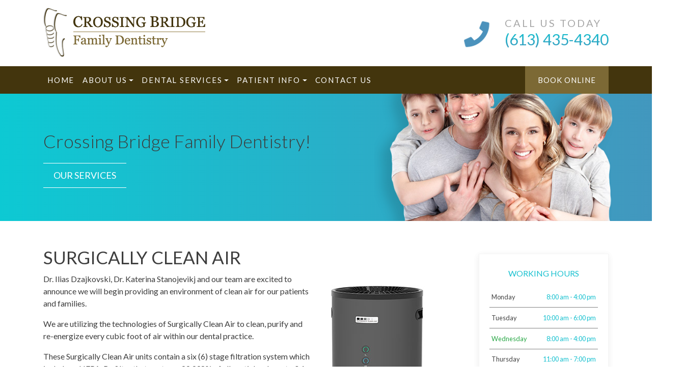

--- FILE ---
content_type: text/css
request_url: https://crossingbridgefamilydentistry.com/public/css/css.css
body_size: 3739
content:
@import url('https://fonts.googleapis.com/css?family=Lato:300,400,700&display=swap');

body {
    font-family: 'Lato', sans-serif;
    background-color: #fff;
    color: #3d3d3d;
    font-weight: 400;
    font-size: 16px;
    overflow-x: hidden;
}

p, ul {
    font-family: 'Lato', sans-serif;
    color: #3d3d3d;
    font-size: 16px;
}

b, strong {
    font-weight: 600;
}

a {
	color: #16c0cf;
}

a:hover {
	color: #3d3d3d;
}

h1, .h1 {
    font-size: 35px;
    font-weight: 400;
    line-height: 46px;
    color: ##43350D;
    font-family: 'Lato', sans-serif;
    text-transform: uppercase;
}

h2, .h2 {
    font-size: 28px;
    font-weight: 600;
    color: #7C6935;
    font-family: 'Lato', sans-serif;
	line-height: 35px;
}

h3, .h3 {
    font-size: 24px;
    color: #3d3d3d;
    font-family: 'Lato', sans-serif;
    font-weight: 300;
}

h4, .h4 {
    font-size: 20px;
    color: #16c0cf;
    font-family: 'Lato', sans-serif;
    line-height:30px;
}

.white {
	color: #fff;
}
.black {
	color: #2a2a2a;
}
.blue {
	color: #16c0cf;
}

.height {
    height: inherit;
}

.clear {
    clear: both;
}
hr {
    margin-top: 0.4rem;
    margin-bottom: 0.4rem;
    border-top: 1px solid #828282;
}

/* ---------------------------------------------------- snippet-navbar ---------------------------------------------------- */

.pre-navbar {
    background: #fff;
    height: 130px;
    z-index: 1021;
    position: relative;
}
#icon {
    font-size: 50px;
    color: #a7a7a7;
    position: absolute;
    left: -80px;

    animation: infinite 3000ms wiggle ease-in-out;
}

@keyframes wiggle {
  0% {transform: rotate(0deg);color:#d7d7d7;}
  2.5% {transform: rotate(5deg);color:#4b92bc;}
  5% {transform: rotate(-5deg);}
  7.5% {transform: rotate(5deg);}
  10% {transform: rotate(-5deg);}
  12.5% {transform: rotate(5deg);}
  15% {transform: rotate(-5deg);}
  17.5% {transform: rotate(5deg);}
  20% {transform: rotate(-5deg);color:#4b92bc;}
  22.5% {transform: rotate(0deg);color:#d7d7d7;}
  100% {transform: rotate(0deg);color:#d7d7d7;}
}


#call {
    color: #a7a7a7;
    font-size: 20px;
    letter-spacing: 3px;
}

#phone {
    /*color: #4b92bc;*/
	background: -webkit-linear-gradient(#0dc9d3,#4297be);
	-webkit-background-clip: text;
	-webkit-text-fill-color: transparent;    
    font-size: 30px;
    margin-top: -5px;
}

.navbar {
    background-color: #43350D;
    padding: 0;
}
.relative, .relative2 {
  position: relative;
}
.navbar-nav .nav-link {
    text-transform: uppercase;
    color: #fff;
    padding: 1rem;
    letter-spacing: 1.8px;
    font-size: 15px;
}

.navbar-nav .nav-link:hover, .navbar-nav .nav-link:focus {
    /*background-color: #4b92bc;*/
    background:linear-gradient(to right, #0dc9d3,#4297be);
    color: #fff;
}

.dropdown-menu {
    padding: 0;
    margin: 0;
    border-radius: 0;
    border-top: none;
    /*background-color: #4b92bc;*/
    background:linear-gradient(to right, #0dc9d3,#4297be);
    color: #fff;
}

.dropdown-item {
  color: #fff;
}

.dropdown-toggle::after {
  vertical-align: 3px;
}

.dropdown-item:hover, .dropdown-item:focus {
    background-color: #3d3d3d;
    color: #fff;
}

/* ---------------------------------------------------- snippet-banner ---------------------------------------------------- */

.header-home {
    position: relative;
    background:linear-gradient(to right, #0dc9d3,#4297be);
    height: 450px;
}
.under-header {
    margin-top: -60px;
    position: relative;
}
.header-inside {
    background: linear-gradient(to right, #0dc9d3,#4297be);
    height: 250px;
}

.banner-1 {
    font-size: 50px;
    color:#43350D;
    font-weight: 700;
    line-height:40px;
}
.banner-2 {
    font-size: 36px;
    color:#3d3d3d;    
    font-weight: 300;
}
.banner-3 {
    font-size: 36px;
    color:#fff;
    font-weight: 600;
}

.banner-img {
    position: absolute;
    bottom: 0;
    right: 0;
}

/* ---------------------------------------------------- snippet-rows ---------------------------------------------------- */

.row2 {
    position: relative;
    z-index: 101;
}
.row2 .card {
    background: #fff;
    overflow: hidden;
    display: flex;
    flex-direction: column;
    justify-content: center;
    align-items: center;
    position: relative;
    border: 1px solid #f5f5f5;
    box-shadow: 0 3px 14px 0 rgba(0,0,0,0.04), 0 3px 14px 0 rgba(0,0,0,0.04);
    transition: box-shadow .25s;
    text-decoration: none;
  }
.row2 .card-icon {
    padding: 20px 0;
 }
 .row2 .card-title {
    font-weight: 600;
    color: #6d6d6d !important;
    font-size: 16px;
 }

.row2 .post-link a {
    color: #ecf5f8;
    border: 2px solid #ecf5f8;
    border-radius: 0px;
    padding: 5px 15px;
    font-size: 12px;
    text-transform: uppercase;
    letter-spacing: 1px;
    text-decoration: none;
}
.row2 .card:hover .post-link {
    opacity: 1;
    bottom: 0;
    -moz-transition: all 0.3s ease-out;
    -webkit-transition: all 0.3s ease-out;
    -ms-transition: all 0.3s ease-out;
    -o-transition: all 0.3s ease-out;
    transition: all 0.3s ease-out;
}
.row2 .post-link a:hover {
    color: #4297be;
    background-color: #fff;
    -moz-transition: all 0.4s ease-out;
    -webkit-transition: all 0.4s ease-out;
    -ms-transition: all 0.4s ease-out;
    -o-transition: all 0.4s ease-out;
    transition: all 0.4s ease-out;
}

.row3-form .col-12.col-lg-8 {
    min-height: 444px;
}
.row3-form .container {
    position:relative;
}
#form-result{position:absolute;
    top:50%;
    -webkit-transform:translateY(-50%);
    -moz-transform:translateY(-50%);
    transform:translateY(-50%);
}
.row3-img{
    position:absolute;
    bottom:0;
    left:82.7%;
    -webkit-transform:translateX(-50%);
    -moz-transform:translateX(-50%);
    transform:translateX(-50%);
    z-index:1001;
  height: 445px;
}
.row3-form form{
    padding:20px 0;
}
.row3-header{
    background-image: url(/public/images/row3-icon.png), linear-gradient(to right, #0dc9d3,#4297be); 
    background-repeat: no-repeat, no-repeat, no-repeat;
    background-position: bottom left, left, right;
    color: #fff;
    font-size: 30px;
    font-weight: 700;
}
.cardrow {
    color: #424242;
    background:  #fff;
    border: 1px solid #f5f5f5;
    box-shadow: 0 3px 14px 0 rgba(0,0,0,0.04), 0 3px 14px 0 rgba(0,0,0,0.04);
    transition: box-shadow .25s;
}

.cardrow .card-title {
    font-size: 16px;
    color: #16c0cf;
}

.row3 .cardrow{
    position:relative;
    left:-150px;
    opacity:0;
}
.row3 .cardrow.in-view{
    left:0;
    opacity:1;
}

.sidebar .cardrow{
    position:relative;
    right:-150px;
    opacity:0;
}
 .sidebar .cardrow.in-view{
    right:0;
    opacity:1;
}

/* ---------------------------------------------------- snippet-footer ---------------------------------------------------- */
.footer {
    background: #43350D;
    border-top: 12px solid #16c0cf;
}

.footer a, .copyright a {
    color: #ccc;
}

.footer a:hover, .copyright a:hover {
    color: #16c0cf;
    text-decoration: none;
}

.footer-title {
    font-size: 33px;
}

.footer-keyword {
    font-size: 25px;
    line-height: 32px;
}

.footer-phone {
    font-size: 27px;
    margin-top: 20px;
}
.footer-address {
    font-size: 18px;
    color: #ccc;
}

.social i {
    font-size: 1.5em;
}

.copyright {
    color: #ccc;
    font-size: 14px;
}

/* ---------------------------------------------------- others ---------------------------------------------------- */

.breadcrumb {
    margin-top: 20px;
    margin-bottom: 20px;
    background-color: #fafafa;
}
.btn-success {
    background-color: #16c0cf;
    color: #fff;
    border: none;
}
.btn-success:hover {
    background-color: #16c0cf;
    color: #3d3d3d;
}
/* ---------------------------------------------------- autocomplete mail ---------------------------------------------------- */
/*the container must be positioned relative:*/
.autocomplete {
  position: relative;
  display: inline-block;
}

.autocomplete-items {
  position: absolute;
  border: 1px solid #d4d4d4;
  border-bottom: none;
  border-top: none;
  z-index: 99;
  /*position the autocomplete items to be the same width as the container:*/
  top: 100%;
  left: 10px;
  right: 10px;
}

.autocomplete-items div {
  padding: 10px;
  cursor: pointer;
  background-color: #FFFEF6; 
  border-bottom: 1px solid #d4d4d4; 
}

/*when hovering an item:*/
.autocomplete-items div:hover {
  background-color: #FFFBEB; 
}

/*when navigating through the items using the arrow keys:*/
.autocomplete-active {
  background-color: #FEF3CD !important; 
  color: #000000; 
}

/* start slider after & before */
.ba-slider {
    position: relative;
    overflow: hidden;
  }
  .ba-slider img {
    width: 100%;
    display: block;
  }
  .resize {
    position: absolute;
    top: 0;
    left: 0;
    height: 100%;
    width: 50%;
    overflow: hidden;
  }
  .handle {
    /* Thin line seperator */
    position: absolute;
    left: 50%;
    top: 0;
    bottom: 0;
    width: 4px;
    margin-left: -2px;
    background: rgba(0, 0, 0, 0.5);
    cursor: ew-resize;
  }
  .handle:after {
    /* Big orange knob  */
    position: absolute;
    top: 50%;
    width: 64px;
    height: 64px;
    margin: -32px 0 0 -32px;
    content: '\21d4';
    color: white;
    font-weight: bold;
    font-size: 36px;
    text-align: center;
    line-height: 64px;
    background: #ffb800;
    /* @orange */
    border: 1px solid #e6a600;
    /* darken(@orange, 5%) */
    border-radius: 50%;
    transition: all 0.3s ease;
    box-shadow: 0 2px 6px rgba(0, 0, 0, 0.3), inset 0 2px 0 rgba(255, 255, 255, 0.5), inset 0 60px 50px -30px #ffd466;
    /* lighten(@orange, 20%)*/
  }
  .draggable:after {
    width: 48px;
    height: 48px;
    margin: -24px 0 0 -24px;
    line-height: 48px;
    font-size: 30px;
  }
  /* end slider after & before */

a.animated-button.thar-two {
    color: #fff;
    cursor: pointer;
    display: block;
    position: relative;
    border: 0px solid #4b92bc;
    background: #7C6935;
    padding: 16px 25px;
    border-radius: 0;
    transition: all 0.4s cubic-bezier(0.215, 0.61, 0.355, 1) 0s;
    font-size: 15px;
    letter-spacing: 1px;
}
a.animated-button.thar-two:hover {
    color: #6086c2 !important;
    background-color: transparent;
    text-shadow: ntwo;
}
a.animated-button.thar-two:hover:before {
    top: 0%;
    bottom: auto;
    height: 100%;
}
a.animated-button.thar-two:before {
    display: block;
    position: absolute;
    left: 0px;
    bottom: 0px;
    height: 0px;
    width: 100%;
    z-index: -1;
    content: '';
    color: #fff !important;
    background: #fff;
    transition: all 0.4s cubic-bezier(0.215, 0.61, 0.355, 1) 0s;
}

  .btn-book {
    display: inline-block;
    position: relative;
    background: none;
    border-top: 1px solid #fff;
    border-bottom: 1px solid #fff;
    border-left:0;
    border-right:0;
    color: #fff;
    font-size: 18px;
    cursor: pointer;
    padding: 10px 20px;
  }

  .btn-book::before, .btn-book::after{
    content:"";
    width: 0;
    height: 2px;
    position: absolute;
    transition: all 0.2s linear;
    background: #fff;
  }
  
  .btn-book:hover::before, .btn-book:hover::after{
    width: 100%;
  }
   
  /*----- button 1 -----*/
  .btn-1{
    display: inline-block;
    position: relative;
    border-top: 1px solid #16c0cf;
    border-bottom: 1px solid #16c0cf;
    background: linear-gradient(to right, #0dc9d3,#4297be);
    font-size: 15px;
    letter-spacing: 2px;
    /*padding: 10px 25px 10px 25px;*/
  }
  .btn-1::after{
    left: 0;
    bottom: 0;
    transition-delay: 0.6s;
  }
  .btn-1::before{
    right: 0;
    top: 0;
    transition-delay: 0.2s;
  } 
  .btn-1:hover::after{
    transition-delay: 0s;
  }
  .btn-1:hover::before{
    transition-delay: 0.4s;
  }


  /*----- button 3 -----*/
  .btn-3::after{
    left: 0;
    bottom: 0;
    transition-delay: 0.6s;
  }
  .btn-3::before{
    right: 0;
    top: 0;
    transition-delay: 0.2s;
  } 
  .btn-3:hover::after{
    transition-delay: 0s;
  }
  .btn-3:hover::before{
    transition-delay: 0.4s;
  }

/* ---------------------------------------------------- media-queries & animations ---------------------------------------------------- */

.animate5out {
    -moz-transition: all 0.5s ease-out;
    -webkit-transition: all 0.5s ease-out;
    -ms-transition: all 0.5s ease-out;
    -o-transition: all 0.5s ease-out;
    transition: all 0.5s ease-out;
}

.animate8out {
    -moz-transition: all 0.8s ease-out;
    -webkit-transition: all 0.8s ease-out;
    -ms-transition: all 0.8s ease-out;
    -o-transition: all 0.8s ease-out;
    transition: all 0.8s ease-out;
}

.animate11out {
    -moz-transition: all 1.1s ease-out;
    -webkit-transition: all 1.1s ease-out;
    -ms-transition: all 1.1s ease-out;
    -o-transition: all 1.1s ease-out;
    transition: all 1.1s ease-out;
}

.animate14out {
    -moz-transition: all 1.4s ease-out;
    -webkit-transition: all 1.4s ease-out;
    -ms-transition: all 1.4s ease-out;
    -o-transition: all 1.4s ease-out;
    transition: all 1.4s ease-out;
}

.animate20out {
    -moz-transition: all 2s ease-out;
    -webkit-transition: all 2s ease-out;
    -ms-transition: all 2s ease-out;
    -o-transition: all 2s ease-out;
    transition: all 2s ease-out;
}

.animate40out {
    -moz-transition: all 4s ease-out;
    -webkit-transition: all 4s ease-out;
    -ms-transition: all 4s ease-out;
    -o-transition: all 4s ease-out;
    transition: all 4s ease-out;
}


.post-link{
	background:linear-gradient(to right, #0dc9d3,#4297be);
}
    
@media screen and (max-width: 767px) {
    html {
        overflow-x: hidden;
        position: relative;
    }
    .callUs {
        display: none !important;
    }
    img {
        margin-left: auto;
        margin-right: auto;
    }
    .pre-navbar {
        height: auto;
        padding: 15px 0;
    }
    /*navbar*/
    .navbar {
        padding: 1rem;
    }
    .navbar-toggler {
      color: #828282;
      padding: 2% 3%;
      font-size: 12px;
      border: 1px solid #828282;
      border-radius: 0.25rem;
    }
    .navbar-toggler:hover {
        color: #fff;
        border-color: #fff;
    }
    .navbar-nav {
      margin-top: 15px;
    }
    .navbar-nav .nav-link {
      font-size: 16px;
      width: 75%;
      line-height: 6px;
      font-weight: 600;
    }
    .nav-link.dropdown-toggle::after {
      visibility: hidden;
    }
    .arrow-down {
      position: absolute;
      top: 0;
      right: 22%;
      color: #fff;
      background: #4b92bc;
      padding: 0 7px;
      font-size: 25px;
    }
    .nav-item:hover .arrow-down {
      color: #4b92bc;
      background: #fff;
    }
    .nav-item:hover .nav-link {
      background: #4b92bc;
      color: #fff;
    }
    .dropdown-second, .dropdown-third {
      line-height: 16px;
      margin-left: 15px;
    }
    /*navbar end*/
    #width {
        text-align: center;
    }
    .header-home {

        height: 350px;
    }
  
    .banner-1 {
        font-size: 30px;
    }
    .banner-2 {
        font-size: 25px;
    }
    .banner-3 {
        font-size: 25px;
    }
    .row2 {
        margin-top: 90px;
    }
    .row3-form {

        height: auto;
    }
    .row3-form .find {
        color: #6f6f6f;
    }
    h3 {
        font-size: 16px;
    }
    h2 {
        font-size: 27px;
    }
    .row2 .card {
        overflow: hidden;
    }
    .row2 .post-link {
        /*background-color: #4297be;*/
        height: 56px;
        padding: 15px 0;
        opacity: 0;
        position: absolute;
        width: 100%;
        bottom: -56px;
        text-align: center;
        -moz-transition: all 0.3s ease-out;
        -webkit-transition: all 0.3s ease-out;
        -ms-transition: all 0.3s ease-out;
        -o-transition: all 0.3s ease-out;
        transition: all 0.3s ease-out;
    }
    .row2 .card-title {
        font-size: 12px;
     }
}

@media screen and (min-width: 768px) {
    /*navbar*/
    .navbar {
      position: -webkit-sticky;
      position: sticky;
      top: 0;
      z-index: 1020;
    }
    .dropdown-menu {
        display: block;
        z-index: -1;
        border: none;
        visibility: hidden;
        opacity: 0;
        top: 120%;
    }
    .dropdown:hover > .dropdown-menu {
      visibility: visible;
      opacity: 1;
      top: 100%;
    }
    .toggle-right::after {
      content: "";
      display: inline-block;
      height: 0;
      width: 0;
      border-top: .3em solid transparent;
      border-right: 0;
      border-bottom: .3em solid transparent;
      border-left: .3em solid #000;
      vertical-align: 0;
      margin-left: 0.5em;
    }
    .dropdown-item:hover::after, .dropdown-item:focus::after {
        border-left: .3em solid #fff;
    }
    .dropdown-second, .dropdown-third {
      position: absolute;
      left: 120%;
      top: 0;
      background: #7C6935;
      opacity: 0;
      visibility: hidden;
      border-left: 1px solid #fff;
    }
    .dropdown-second::before, .dropdown-third::before {
      content: '';
      display: block;
      width: 0;
      height: 0;
      background: transparent;
      border-top: 8px solid transparent;
      border-bottom: 8px solid transparent;
      border-right: 14px solid #16c0cf;
      position: absolute;
      left: -14px;
      top: 9px;
    }
    .relative:hover .dropdown-second, .relative2:hover .dropdown-third {
      opacity: 1;
      visibility: visible;
      left: 100%;
    }
    .dropdown-second:hover::before, .dropdown-third:hover::before {
      border-right: 14px solid #16c0cf;
    }
    /* menu animation for IE */
    _:-ms-fullscreen, .dropdown-menu.show {
        z-index: 1020;
    }
    /*navbar end*/
    #requestWidth {
        width: 75%;
    }
    .row2 .card {
        overflow: hidden;
    }
    .row2 .post-link {
        /*background-color: #4297be;*/
        height: 56px;
        padding: 15px 0;
        opacity: 0;
        position: absolute;
        width: 100%;
        bottom: -56px;
        text-align: center;
        -moz-transition: all 0.3s ease-out;
        -webkit-transition: all 0.3s ease-out;
        -ms-transition: all 0.3s ease-out;
        -o-transition: all 0.3s ease-out;
        transition: all 0.3s ease-out;
    }
}

@media screen and (max-width: 991px) {
    .footer, .copyright {
        text-align: center;
    }
    .title {
        font-size: 29px;
    }
    .keyword {
        font-size: 22px;
    }
    .social {
        text-align: center;
    }
    .links {
        margin-top: 10px;
    }
}

@media screen and (min-width: 992px) {
    .footer-phone, .footer-address {
        text-align: right;
    }
    .right {
        text-align: right;
    }
    .links {
        position: absolute;
        bottom: 0;
    }

}
@media screen and (min-width: 992px) and (max-width: 1199px) {
    .header-home {
        height: 350px;
    }
    .banner-1 {
        font-size: 50px;
    }
    .banner-2 {
        font-size: 30px;
    }
    .banner-3 {
        font-size: 20px;
    }  
    .row3-img {
        left: 79.4%;
    }
}
@media screen and (min-width: 768px) and (max-width: 991px) {
    .navbar-nav .nav-link {
        letter-spacing: 0;
        text-transform: none;
    }
    a.animated-button.thar-two {
        padding: 16px 12px;
    }
    .header-home {
        height: 320px;
    }
    .banner-1 {
        font-size: 30px;
    }
    .banner-2 {
        font-size: 25px;
    }
    .banner-3 {
        font-size: 25px;
    }
    h3 {
        font-size: 20px;
    }
    .row2 .card-title {
        font-size: 14px;
    }
}

.modal-content {
  -webkit-animation-name: animatetop;
  -webkit-animation-duration: 0.4s;
  animation-name: animatetop;
  animation-duration: 0.4s
}
@-webkit-keyframes animatetop {
  from {top:-300px; opacity:0} 
  to {top:0; opacity:1}
}
@keyframes animatetop {
  from {top:-300px; opacity:0}
  to {top:0; opacity:1}
}

--- FILE ---
content_type: application/javascript
request_url: https://assets.market.dental/updatemybrowser.org/umb.min.js
body_size: 3097
content:
try{UMB=function(){var t=!1,e=!1,n={},o=function(){if(!t){t=!0,UMB.Detect.init();var e=window._umb||{};n=function e(t,n,o){for(var r in o=o||0,t)try{t[r]=n[r].constructor==Object?e(t[r],n[r],o+1):n[r]}catch(e){}return t}(n={require:{chrome:UMB.Browsers.chrome.minimum,firefox:UMB.Browsers.firefox.minimum,ie:UMB.Browsers.ie.minimum,opera:UMB.Browsers.opera.minimum,safari:UMB.Browsers.safari.minimum,edge:UMB.Browsers.edge.minimum},display:!0,nonCritical:!1},e)}};return{load:function(){e||(e=!0,UMB.attach(window,"load",function(){o(),n.display&&UMB.autoDisplayWidget()}))},attach:function(e,t,n){e.addEventListener?window.addEventListener(t,n,!1):e.attachEvent&&e.attachEvent("on"+t,n)},getConfig:function(){return o(),n},getCurrentBrowser:function(){return o(),UMB.Detect.browser},getCurrentVersion:function(){return o(),UMB.Detect.version},getBrowserInfo:function(e){return o(),UMB.Browsers[e]},getStatus:function(){return o(),UMB.Status.getStatus()},displayWidget:function(){o(),UMB.Widget.display()},hideWidget:function(){o(),UMB.Widget.hide()},autoDisplayWidget:function(){if(o(),-1==document.cookie.indexOf("_umb=hide")){var e=UMB.getStatus();"update"==e&&n.nonCritical?UMB.displayWidget():"warning"==e&&UMB.displayWidget()}},scrollToTop:function(){var e=document.body,t=document.documentElement;(t=e.clientHeight?e:t).scrollTop=0}}}(),UMB.load(),"undefined"==typeof UMB&&(UMB=function(){}),UMB.Browsers={chrome:{name:"Chrome",vendor:"Google",current:"62",minimum:"61",update_url:"https://www.google.com/chrome/browser/desktop/index.html",info_url:"http://www.google.com/chrome/intl/en/more/index.html"},safari:{name:"Safari",vendor:"Apple",current:"11",minimum:"10",update_url:"http://www.apple.com/safari/",info_url:"http://www.apple.com/safari/"},edge:{name:"Edge",vendor:"Microsoft",current:"16",minimum:"15",update_url:"https://www.microsoft.com/en-us/download/details.aspx?id=48126",info_url:"https://www.microsoft.com/en-us/windows/microsoft-edge"},firefox:{name:"Firefox",vendor:"Mozilla",current:"56",minimum:"55",update_url:"http://www.getfirefox.com/",info_url:"https://www.mozilla.org/firefox/desktop/"},ie:{name:"Internet Explorer",vendor:"Microsoft",current:"11",minimum:"10",update_url:"http://www.microsoft.com/ie",info_url:"http://windows.microsoft.com/internet-explorer"},opera:{name:"Opera",vendor:null,current:"48",minimum:"47",update_url:"http://www.opera.com/browser/",info_url:"http://www.opera.com/browser/features/"}},"undefined"==typeof UMB&&(UMB=function(){}),UMB.Detect={init:function(){this.browser=this.searchString(this.dataBrowser)||"unknown",this.version=this.searchVersion(navigator.userAgent)||this.searchVersion(navigator.appVersion)||"an unknown version",this.OS=this.searchString(this.dataOS)||"unknown"},searchString:function(e){for(var t=0;t<e.length;t++){var n=e[t].string,o=e[t].prop;if(this.versionSearchString=e[t].versionSearch||e[t].identity,n){if(-1!=n.indexOf(e[t].subString))return e[t].identity}else if(o)return e[t].identity}},searchVersion:function(e){var t=e.indexOf(this.versionSearchString);if(-1!=t)return parseFloat(e.substring(t+this.versionSearchString.length+1))},dataBrowser:[{string:navigator.userAgent,subString:"OPR/",identity:"opera",versionSearch:"OPR"},{string:navigator.userAgent,subString:"Edge",identity:"edge",versionSearch:"Edge"},{string:navigator.userAgent,subString:"Chrome",versionSearch:"Chrome",identity:"chrome"},{string:navigator.vendor,subString:"Apple",identity:"safari",versionSearch:"Version"},{string:navigator.userAgent,subString:"Firefox",versionSearch:"Firefox",identity:"firefox"},{string:navigator.userAgent,subString:"MSIE",identity:"ie",versionSearch:"MSIE"},{string:navigator.userAgent,subString:"Trident",identity:"ie",versionSearch:"rv"}],dataOS:[{string:navigator.userAgent,subString:"iPhone",identity:"iOS"},{string:navigator.userAgent,subString:"iPad",identity:"iOS"},{string:navigator.userAgent,subString:"Android",identity:"Android"},{string:navigator.platform,subString:"Win",identity:"Windows"},{string:navigator.platform,subString:"Mac",identity:"Mac"},{string:navigator.platform,subString:"Linux",identity:"Linux"}]},"undefined"==typeof UMB&&(UMB=function(){}),UMB.Status={getStatus:function(){var e=UMB.getBrowserInfo(UMB.Detect.browser),t=UMB.Detect.OS;return e&&"iOS"!=t&&"Android"!=t?(e=parseFloat(e.current),t=parseFloat(UMB.getConfig().require[UMB.Detect.browser]),UMB.Detect.version>=e?"latest":UMB.Detect.version>=t?"update":"warning"):"unsupported"}},"undefined"==typeof UMB&&(UMB=function(){}),UMB.Widget=function(){var e=!1,s=!1,o=function(e,t){for(var n in e)t.style[n]=e[n]},p=function(e,t){var n;return window.getComputedStyle?n=window.getComputedStyle(e)[t]:e.currentStyle&&(n=e.currentStyle[t]),n||(n=e.style[t]),n},m=function(e,t,n,o,r,i,a){"opacity"==t&&m(e,"filter",100*n,o,r,"alpha(opacity=",")"),i=i||"",a=a||"",-1<"|top|marginTop|".indexOf(t)&&(a=a||"px");var s=parseFloat(p(e,t).replace(i,"").replace(a,""))||0;0!=n.toString().indexOf("+")&&0!=n.toString().indexOf("-")||(n=s+parseFloat(n));var d=1/(o/10),c=0,u=function(e){return Math.round(100*(s+(n-s)*(.5-Math.cos(e*Math.PI)/2)))/100},l=setInterval(function(){c+=d,e.style[t]=i+u(c)+a,1<=c&&(clearInterval(l),e.style[t]=i+u(1)+a,r&&r())},10)};return{init:function(){e||(e=!0,UMB.Widget.redraw())},redraw:function(){!function(){s=!1;var e=document.getElementById("BrowserBar");e&&document.getElementsByTagName("body")[0].removeChild(e),e=document.createElement("div"),o({display:"none",position:"absolute",height:"19px",fontSize:"14px",lineHeight:"1em",fontFamily:"Arial, sans-serif",color:"black",padding:"10px 0",top:"-40px",left:"0px",backgroundColor:"#FDF2AB",backgroundImage:"url(//assets.market.dental/updatemybrowser.org/warning.png)",backgroundPosition:"10px center",backgroundRepeat:"no-repeat",borderBottom:"1px solid #A29330",width:"100%",textAlign:"left",cursor:"pointer",zoom:"1",zIndex:9999,"-webkit-box-sizing":"content-box","-moz-box-sizing":"content-box","box-sizing":"content-box",overflow:"hidden"},e),e.setAttribute("id","BrowserBar");var t=document.createElement("p");o({margin:"0px 0px 0px 40px",padding:"0px",lineHeight:"1.5em"},t);var n=document.createElement("a");n.href="javascript:void(0);",n.title="Don't show me this notification bar for the next 24 hours",n.onclick=function(e){return e||(e=window.event),e.cancelBubble=!0,e.stopPropagation&&e.stopPropagation(),UMB.Widget.hidePersistent(1),!1},o({display:"block",width:"20px",height:"20px",margin:"0px 0px 0px 40px",padding:"0px",lineHeight:"1.5em",position:"absolute",top:"10px",right:"10px",backgroundImage:"url(//assets.market.dental/updatemybrowser.org/close.png)",backgroundPosition:"0 0",backgroundRepeat:"no-repeat"},n),e.appendChild(t),e.appendChild(n),document.getElementsByTagName("body")[0].appendChild(e)}(),function(){var e=UMB.getStatus(),t=UMB.getBrowserInfo(UMB.getCurrentBrowser()),n=UMB.getCurrentVersion();if(e&&t&&n){var o=document.getElementById("BrowserBar"),r=document.createElement("a");r.href="#",r.onclick=function(){return!1},r.style.color="#2183d0",r.style.fontWeight="bold",r.target="_blank";var i="",a="";"latest"==e?(i="You have the latest version of your browser installed ("+t.name+" "+n+"). ",r.style.color="#00A651",r.appendChild(document.createTextNode("Learn more"))):"update"==e?(i="Your browser is not fully supported. Some functionality may be lost. ",r.appendChild(document.createTextNode("Please install "+t.name+" "+t.current)),a="."):"warning"==e&&(i="Your browser is not supported. Some functionality may be lost. ",r.style.color="#ED1C24",r.appendChild(document.createTextNode("Please install "+t.name+" "+t.current)),a=".",s=!0),o.getElementsByTagName("p")[0].appendChild(document.createTextNode(i)),o.getElementsByTagName("p")[0].appendChild(r),o.getElementsByTagName("p")[0].appendChild(document.createTextNode(a)),document.getElementById("BrowserBar").onclick=function(){window.open(r.href)}}}()},display:function(){UMB.Widget.init(),function(){var e=document.getElementsByTagName("body")[0],t=document.getElementById("BrowserBar");if("none"===p(t,"display")&&(e.className+=" umb-active",t.style.opacity="0",t.style.filter="alpha(opacity=0)",t.style.display="block",m(t,"opacity",.95,600),"ie"==UMB.getCurrentBrowser()&&"BackCompat"==document.compatMode?(t.style.top="0px",t.style.width=(document.documentElement.clientWidth||document.body.clientWidth)+"px"):(e.style.position="relative",e.style.overflow="visible",m(e,"top","+40",300),s||(UMB.attach(window,"resize",function(){t.style.width=(document.documentElement.clientWidth||document.body.clientWidth)+"px"}),t.style.width=(document.documentElement.clientWidth||document.body.clientWidth)+"px",t.style.top="-"+(parseFloat(p(e,"marginTop"))+40)+"px",t.style.left="-"+parseFloat(p(e,"marginLeft"))+"px")),s))if("ie"==UMB.getCurrentBrowser()&&"BackCompat"==document.compatMode)UMB.attach(window,"scroll",function(){t.style.top=(document.documentElement.scrollTop||document.body.scrollTop)+(!t.offsetHeight&&0)+"px"}),t.style.top=(document.documentElement.scrollTop||document.body.scrollTop)+(!t.offsetHeight&&0)+"px";else if("ie"==UMB.getCurrentBrowser()&&UMB.getCurrentVersion()<=6){UMB.attach(window,"resize",function(){t.style.width=(document.documentElement.clientWidth||document.body.clientWidth)+"px"}),t.style.width=(document.documentElement.clientWidth||document.body.clientWidth)+"px";var n=parseFloat(p(e,"marginTop"))+40;t.style.top="-"+n+"px",t.style.left="-"+parseFloat(p(e,"marginLeft"))+"px",UMB.attach(window,"scroll",function(){t.style.top=(document.documentElement.scrollTop||document.body.scrollTop)-n+"px"}),t.style.top=(document.documentElement.scrollTop||document.body.scrollTop)-n+"px"}else t.style.top="0px",t.style.position="fixed"}()},hide:function(){var e,t;UMB.Widget.init(),e=document.getElementsByTagName("body")[0],t=document.getElementById("BrowserBar"),"block"===p(t,"display")&&(e.className=e.className.replace(" umb-active",""),m(t,"opacity",0,600,function(){t.style.display="none"}),"ie"==UMB.getCurrentBrowser()&&"BackCompat"==document.compatMode||m(e,"top","-40",300))},hidePersistent:function(e){e=e||1;var t=new Date;t.setDate(t.getDate()+e),e=encodeURIComponent("hide")+(null==e?"":"; expires="+t.toUTCString())+"; path=/",document.cookie="_umb="+e,UMB.hideWidget()}}}()}catch(e){throw"JavaScript parse error ("+e.message+")."}